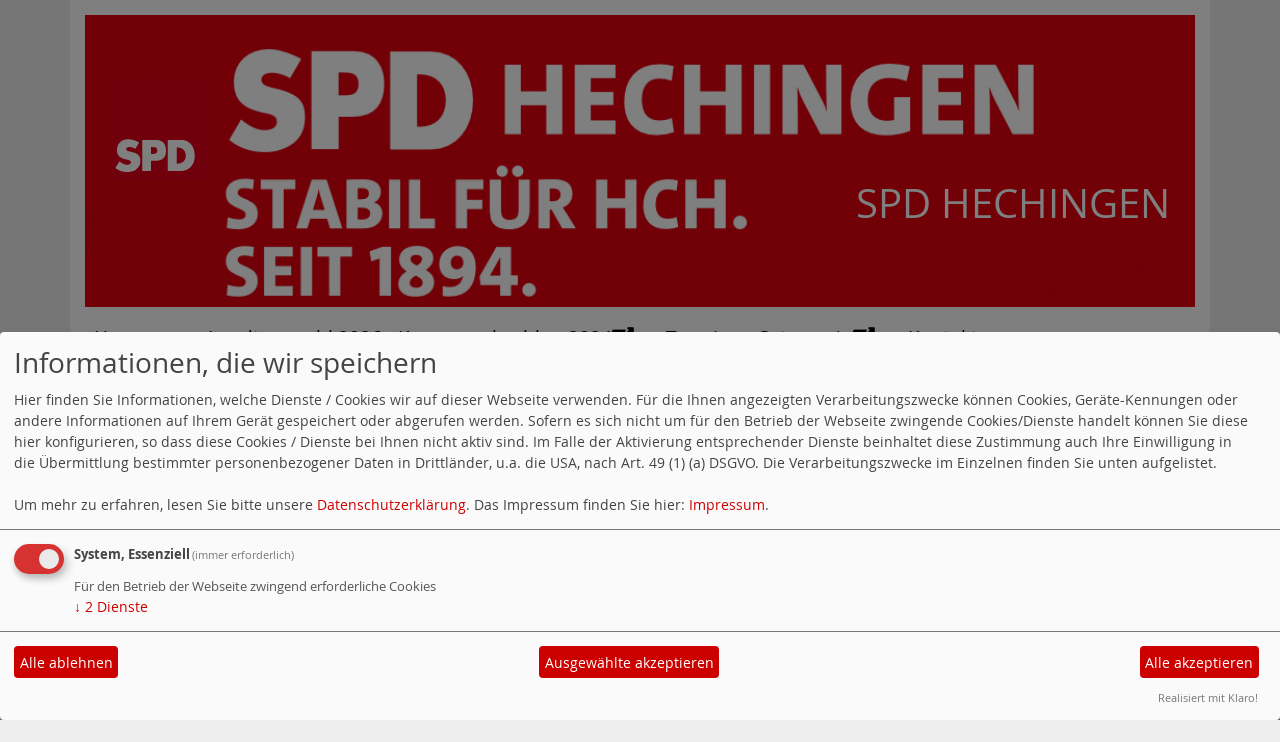

--- FILE ---
content_type: text/html; charset=utf-8
request_url: https://www.spd-hechingen.de/festschrift-100-115-jahre-spd-hechingen/s:47376/
body_size: 3538
content:
<!DOCTYPE html>
<html lang="de">

<head>
    <meta charset="utf-8">
    <meta http-equiv="X-UA-Compatible" content="IE=edge">
    <meta name="viewport" content="width=device-width, initial-scale=1, shrink-to-fit=no">
    <meta http-equiv="cache-control" content="no-cache" />
    <meta http-equiv="pragma" content="no-cache" />
    <link href="/_websozicms/assets/css_js/bootstrap/4.5.0/css/bootstrap.min.css" rel="stylesheet">
    <link rel="stylesheet" type="text/css" href="/_websozicms/corner/themes/websozis2020_alternate/style.min.css" title="Standard" media="screen, projection" />
<title>SPD Hechingen</title> 
<style type="text/css" media="screen, projection"><!-- #headbg {background-image: url(/images/user_pages/IMG_2938neu.png);}--></style><meta name="keywords" content="Gemeinderat Hechingen, SPD, SPD Zollernalbkreis, SPD Hechingen, Kommunalwahl Hechingen, Gemeinderatswahl Hechingen, Obertorplatz, Hechingen, HCH, Partei Hechingen, lebenswertes Hechingen, Felix Miller, AfD, CDU, Philipp Hahn, Manuel Hailfinger" />
<meta name="description" content="Die SPD in Hechingen. Stabil f&uuml;r HCH. Seit 1894." />
<meta name="robots" content="INDEX, FOLLOW" />
<meta name="language" content="de" />
<meta name="revisit-after" content="10 days" />
<meta name="author" content="SPD Hechingen" />
<link rel="canonical" href="https://www.spd-hechingen.de/festschrift-100-115-jahre-spd-hechingen/s:47376/" />
<link rel="shortcut icon" href="/_websozicms/assets/favicon.ico" type="image/x-icon" />
<meta property="og:type" content="website" />
<meta property="og:title" content="SPD Hechingen" />

<script defer type="text/javascript" src="/_websozicms/assets/css_js/klaro/config.js"></script>
<link rel="stylesheet" type="text/css" href="/_websozicms/assets/css_js/klaro/klaro.min.css">
<script defer type="text/javascript" src="/_websozicms/assets/css_js/klaro/klaro-no-css.js"></script><!--hechgn-->
<link rel="stylesheet" href="/_websozicms/assets/css_js/system.min.3.css" />

<link rel="stylesheet" href="/_websozicms/assets/css_js/font-awesome/5.0.1/css/fontawesome-all.min.css" />
<link rel="alternate" type="application/rss+xml" title=" Newsticker (RSS)" href="https://www.spd-hechingen.de/index.xml" />
<link rel="alternate" type="application/atom+xml" title=" Newsticker (Atom)" href="https://www.spd-hechingen.de/atom.xml" />
<link rel="alternate" type="application/atom+xml" title=" Termine (Atom + Gdata)" href="https://www.spd-hechingen.de/calendar.xml" />

<script type="text/javascript" src="/_websozicms/assets/css_js/jquery/3.6.0/jquery-3.6.0.min.js"></script>
<script type="text/javascript" src="/_websozicms/assets/css_js/jqueryui/1.12.1/jquery-ui.min.js"></script>
<link rel="stylesheet" href="/_websozicms/assets/css_js/jqueryui/1.12.1/themes/base/jquery-ui.min.css">
<script type="text/javascript" src="/_websozicms/assets/css_js/system.min.2.js"></script>
<script type="text/javascript">(function ($) { $(function() { $(".mj_accordion").mjAccordion()}); }(jQuery)); </script>
<script type="text/javascript">(function ($) { $(function() { $(".mj_tab").mjTab()}); }(jQuery)); </script>
<link rel="stylesheet" href="/_websozicms/assets/css_js/dsgvo-video-embed/dsgvo-video-embed.min.css">
<script type="text/javascript" src="/_websozicms/assets/css_js/dsgvo-video-embed/dsgvo-video-embed.min.js"></script>    <!--<script type="text/javascript" src="/_websozicms/assets/css_js/popper/1.14.1/umd/popper.min.js"></script>-->
    <script type="text/javascript" src="/_websozicms/assets/css_js/bootstrap/4.5.0/js/bootstrap.min.js"></script>
    <script type="text/javascript" src="/_websozicms/assets/css_js/smartmenus/1.1.0/jquery.smartmenus.min.js"></script>
    <script type="text/javascript" src="/_websozicms/assets/css_js/smartmenus/1.1.0/addons/bootstrap-4/jquery.smartmenus.bootstrap-4.min.js"></script>
    <!--[if lt IE 9]>
    <script src="/_websozicms/assets/css_js/html5shiv/3.7.3/html5shiv.min.js"></script>
    <script src="/_websozicms/assets/css_js/respond/1.4.2/respond.min.js"></script>
    <![endif]-->
    
</head>

<body>

    <!-- Websozi-Header Bild  -->
    <div class="container header">
                <div class="jumbotron bg-white text-white" style="background: url('/images/user_pages/IMG_2938neu.png');"">
            <div class=" row justify-content-start">
                        <div class="ml-2">
                <a href='/index.php'><img src='/_websozicms/corner/themes/websozis2020_alternate/images/logo.png' width='100px' id='logo' alt='Seitenlogo' /></a>
            </div>
        </div>
        <div class="row justify-content-end mb-n2"><h1 class="mb-4 mr-2 text-right">SPD Hechingen</h1></div>    </div>
        </div>
    <div class="container">
        <div class="row">
            <nav class='navbar sticky-top navbar-expand-lg navbar-light w-100'>
    <button class='navbar-toggler w-100' type='button' data-toggle='collapse' data-target='#websozis2020-navbar-collapse-1' aria-controls='websozis2020-navbar-collapse-1' aria-expanded='false' aria-label='Toggle navigation'>
        <i class='fas fa-bars'></i>
        Menü
      </button>
    <div class='collapse navbar-collapse' id='websozis2020-navbar-collapse-1'>
    <ul class='nav navbar-nav'></ul>
    <ul class='nav navbar-nav'><li class="nav-item"><a  class="nav-link" href="/index.php">Homepage</a></li><li class="nav-item"><a  class="nav-link" href="/landtagswahl-2026/">Landtagswahl 2026</a></li><li class='nav-item dropdown'><a class='nav-link dropdown-toggle' href='https://www.spd-hechingen.de/alle-infos-im-ueberblick/' id='dropdown3' data-toggle='dropdown' aria-haspopup='true' aria-expanded='false'>Kommunalwahlen 2024<i class='fas fa-external-link-alt'></i></a><ul class="dropdown-menu" aria-labelledby="dropdown3"><li><a class="dropdown-item" href="/alle-infos-im-ueberblick/">Alle Infos im Überblick</a></li><li><a class="dropdown-item" href="/unsere-kandidaten-fuer-den-gemeinderat/">Unsere Kandidaten für den Gemeinderat</a></li><li><a class="dropdown-item" href="/unsere-kandidaten-fuer-den-kreistag/">Unsere Kandidaten für den Kreistag</a></li><li><a class="dropdown-item" href="/wahlprogramm/">Unser Wahlprogramm</a></li></ul></li><li class="nav-item"><a  class="nav-link" href="/termine/show/">Termine</a></li><li class='nav-item dropdown'><a class='nav-link dropdown-toggle' href='https://www.spd-hechingen.de/der-ortsverein/' id='dropdown5' data-toggle='dropdown' aria-haspopup='true' aria-expanded='false'>Ortsverein<i class='fas fa-external-link-alt'></i></a><ul class="dropdown-menu" aria-labelledby="dropdown5"><li><a class="dropdown-item" href="/der-ortsverein/">Vorstand</a></li><li><a class="dropdown-item" href="/spd-fraktion/">SPD-Fraktion im Gemeinderat</a></li><li class="dropdown"><a class="dropdown-item dropdown-toggle" href="/meldungen/uebersicht/aus dem parteileben/">Festschrift</a><ul class="dropdown-menu"><li><a class='dropdown-item' href='/festschrift-100-115-jahre-spd-hechingen/'>Festschrift 100(115) Jahre SPD Hechingen</a></li></ul></li></ul></li><li class="nav-item"><a  class="nav-link" href="/form/1259/">Kontakt</a></li></ul></div></nav>        </div>
    </div>


    <!-- Page Content -->
        <div class="container">
        <div class="col-lg-12">
            <div class="row block">

                            </div>
        </div>
    </div>
    </div>
    
    <div class="container">
        <div class="col-lg-12 px-1">
            <div id="module" class="row">
                <div class="col-lg-12">
    <h2> Festschrift 100 (115) Jahre SPD Hechingen </h2>
     <div class="pagelayout9 page" id="page_13653">
<div class="clearboth">
<h3>Festschrift Seite 15</h3>

<div class="fr"><p class="articleImg"><img src="/images/user_pages/fsch-15.jpg" alt="Festschrift Seite 15" width="445" height="649" /></p></div>
<p><a href="http://www.spd-Hechingen.de/">Startseite</a> <a href="http://www.spd-hechingen.de/index.php?mod=content&amp;page_id=13653&amp;s=47330&amp;menu=402">vorherige Seite</a> <a href="http://www.spd-hechingen.de/index.php?mod=content&amp;page_id=13653&amp;s=47377&amp;menu=402">n&auml;chste Seite</a> <a href="http://www.spd-hechingen.de/index.php?mod=content&amp;page_id=13653&amp;s=47352&amp;menu=402">zur Festschrift &Uuml;bersicht</a></p>

</div>

<div class="clearall">&nbsp;</div>
</div><div class="content_navigation">
<hr />
<p class="content_navigation_more">Mehr zu diesem Thema:</p>
<ul>

<li><a href="/festschrift-100-115-jahre-spd-hechingen/s:47352/">Festschrift der SPD Hechingen anlässlich des 115-jährigen Bestehens des Ortsvereins</a>.</li>

<li><a href="/festschrift-100-115-jahre-spd-hechingen/s:47304/">Festschrift Seite UVA</a>.</li>

<li><a href="/festschrift-100-115-jahre-spd-hechingen/s:47305/">Festschrift Seite UVI</a>.</li>

<li><a href="/festschrift-100-115-jahre-spd-hechingen/s:47306/">Festschrift Seite 1</a>.</li>

<li><a href="/festschrift-100-115-jahre-spd-hechingen/s:47307/">Festschrift Seite 2</a>.</li>

<li><a href="/festschrift-100-115-jahre-spd-hechingen/s:47308/">Festschrift Seite 3</a>.</li>

<li><a href="/festschrift-100-115-jahre-spd-hechingen/s:47320/">Festschrift Seite 4</a>.</li>

<li><a href="/festschrift-100-115-jahre-spd-hechingen/s:47321/">Festschrift Seite 5</a>.</li>

<li><a href="/festschrift-100-115-jahre-spd-hechingen/s:47322/">Festschrift Seite 6</a>.</li>

<li><a href="/festschrift-100-115-jahre-spd-hechingen/s:47323/">Festschrift Seite 7</a>.</li>

<li><a href="/festschrift-100-115-jahre-spd-hechingen/s:47324/">Festschrift Seite 8</a>.</li>

<li><a href="/festschrift-100-115-jahre-spd-hechingen/s:47325/">Festschrift Seite 9</a>.</li>

<li><a href="/festschrift-100-115-jahre-spd-hechingen/s:47326/">Festschrift Seite 10</a>.</li>

<li><a href="/festschrift-100-115-jahre-spd-hechingen/s:47327/">Festschrift Seite 11</a>.</li>

<li><a href="/festschrift-100-115-jahre-spd-hechingen/s:47328/">Festschrift Seite 12</a>.</li>

<li><a href="/festschrift-100-115-jahre-spd-hechingen/s:47329/">Festschrift Seite 13</a>.</li>

<li><a href="/festschrift-100-115-jahre-spd-hechingen/s:47330/">Festschrift Seite 14</a>.</li>

<li>Festschrift Seite 15.</li>
<li><a href="/festschrift-100-115-jahre-spd-hechingen/s:47377/">Festschrift Seite 16</a>.</li>

<li><a href="/festschrift-100-115-jahre-spd-hechingen/s:47378/">Festschrift Seite 17</a>.</li>

<li><a href="/festschrift-100-115-jahre-spd-hechingen/s:47379/">Festschrift Seite 18</a>.</li>

<li><a href="/festschrift-100-115-jahre-spd-hechingen/s:47381/">Festschrift Seite 19</a>.</li>

<li><a href="/festschrift-100-115-jahre-spd-hechingen/s:47382/">Festschrift Seite 20</a>.</li>

<li><a href="/festschrift-100-115-jahre-spd-hechingen/s:47383/">Festschrift Seite 21</a>.</li>

<li><a href="/festschrift-100-115-jahre-spd-hechingen/s:47384/">Festschrift Seite 22</a>.</li>

<li><a href="/festschrift-100-115-jahre-spd-hechingen/s:47385/">Festschrift Seite 23</a>.</li>

<li><a href="/festschrift-100-115-jahre-spd-hechingen/s:47386/">Festschrift Seite 24</a>.</li>

<li><a href="/festschrift-100-115-jahre-spd-hechingen/s:47387/">Festschrift Seite 25</a>.</li>

<li><a href="/festschrift-100-115-jahre-spd-hechingen/s:47388/">Festschrift Seite 26</a>.</li>

<li><a href="/festschrift-100-115-jahre-spd-hechingen/s:47389/">Festschrift Seite 27</a>.</li>

<li><a href="/festschrift-100-115-jahre-spd-hechingen/s:47390/">Festschrift Seite 28</a>.</li>

<li><a href="/festschrift-100-115-jahre-spd-hechingen/s:47391/">Festschrift Seite 29</a>.</li>

<li><a href="/festschrift-100-115-jahre-spd-hechingen/s:47392/">Festschrift Seite 30</a>.</li>

<li><a href="/festschrift-100-115-jahre-spd-hechingen/s:47393/">Festschrift Seite 31</a>.</li>

<li><a href="/festschrift-100-115-jahre-spd-hechingen/s:47394/">Festschrift Seite 32</a>.</li>

<li><a href="/festschrift-100-115-jahre-spd-hechingen/s:47395/">Festschrift Seite 33</a>.</li>

<li><a href="/festschrift-100-115-jahre-spd-hechingen/s:47396/">Festschrift Seite 34</a>.</li>

<li><a href="/festschrift-100-115-jahre-spd-hechingen/s:47397/">Festschrift Seite 35</a>.</li>

<li><a href="/festschrift-100-115-jahre-spd-hechingen/s:47398/">Festschrift Seite 36</a>.</li>

<li><a href="/festschrift-100-115-jahre-spd-hechingen/s:47399/">Festschrift Seite 37</a>.</li>

<li><a href="/festschrift-100-115-jahre-spd-hechingen/s:47400/">Festschrift Seite 38</a>.</li>

<li><a href="/festschrift-100-115-jahre-spd-hechingen/s:47401/">Festschrift Seite 39</a>.</li>

<li><a href="/festschrift-100-115-jahre-spd-hechingen/s:47402/">Festschrift Seite 40</a>.</li>

<li><a href="/festschrift-100-115-jahre-spd-hechingen/s:47403/">Festschrift Seite 41</a>.</li>

<li><a href="/festschrift-100-115-jahre-spd-hechingen/s:47404/">Festschrift Seite 42</a>.</li>

<li><a href="/festschrift-100-115-jahre-spd-hechingen/s:47405/">Festschrift Seite 43</a>.</li>

<li><a href="/festschrift-100-115-jahre-spd-hechingen/s:47406/">Festschrift Seite 44</a>.</li>

<li><a href="/festschrift-100-115-jahre-spd-hechingen/s:47407/">Festschrift Seite 45</a>.</li>

<li><a href="/festschrift-100-115-jahre-spd-hechingen/s:47408/">Festschrift Seite 46</a>.</li>

<li><a href="/festschrift-100-115-jahre-spd-hechingen/s:47409/">Festschrift Seite 47</a>.</li>

<li><a href="/festschrift-100-115-jahre-spd-hechingen/s:47410/">Festschrift Seite 48</a>.</li>

<li><a href="/festschrift-100-115-jahre-spd-hechingen/s:47411/">Festschrift Seite 49</a>.</li>

<li><a href="/festschrift-100-115-jahre-spd-hechingen/s:47412/">Festschrift Seite 50</a>.</li>

<li><a href="/festschrift-100-115-jahre-spd-hechingen/s:47413/">Festschrift Seite 51</a>.</li>

<li><a href="/festschrift-100-115-jahre-spd-hechingen/s:47414/">Festschrift Seite 52</a>.</li>

<li><a href="/festschrift-100-115-jahre-spd-hechingen/s:47415/">Festschrift Seite 53</a>.</li>

<li><a href="/festschrift-100-115-jahre-spd-hechingen/s:47416/">Festschrift Seite 54</a>.</li>

<li><a href="/festschrift-100-115-jahre-spd-hechingen/s:47417/">Festschrift Seite 55</a>.</li>

<li><a href="/festschrift-100-115-jahre-spd-hechingen/s:47418/">Festschrift Seite 56</a>.</li>

<li><a href="/festschrift-100-115-jahre-spd-hechingen/s:47419/">Festschrift Seite 57</a>.</li>

<li><a href="/festschrift-100-115-jahre-spd-hechingen/s:47420/">Festschrift Seite 58</a>.</li>

<li><a href="/festschrift-100-115-jahre-spd-hechingen/s:47421/">Festschrift Seite 59</a>.</li>

<li><a href="/festschrift-100-115-jahre-spd-hechingen/s:47422/">Festschrift Seite 60</a>.</li>

<li><a href="/festschrift-100-115-jahre-spd-hechingen/s:47423/">Festschrift Seite 61</a>.</li>

<li><a href="/festschrift-100-115-jahre-spd-hechingen/s:47424/">Festschrift Seite 62</a>.</li>

<li><a href="/festschrift-100-115-jahre-spd-hechingen/s:47425/">Festschrift Seite 63</a>.</li>

<li><a href="/festschrift-100-115-jahre-spd-hechingen/s:47426/">Festschrift Seite 64</a>.</li>

<li><a href="/festschrift-100-115-jahre-spd-hechingen/s:47427/">Festschrift Seite 65</a>.</li>

<li><a href="/festschrift-100-115-jahre-spd-hechingen/s:47428/">Festschrift Seite 66</a>.</li>

<li><a href="/festschrift-100-115-jahre-spd-hechingen/s:47429/">Festschrift Seite 67</a>.</li>

<li><a href="/festschrift-100-115-jahre-spd-hechingen/s:47430/">Festschrift Seite 68</a>.</li>

<li><a href="/festschrift-100-115-jahre-spd-hechingen/s:47431/">Festschrift Seite 69</a>.</li>

<li><a href="/festschrift-100-115-jahre-spd-hechingen/s:47432/">Festschrift Seite 70</a>.</li>

<li><a href="/festschrift-100-115-jahre-spd-hechingen/s:47433/">Festschrift Seite 71</a>.</li>

<li><a href="/festschrift-100-115-jahre-spd-hechingen/s:47434/">Festschrift Seite 72</a>.</li>

<li><a href="/festschrift-100-115-jahre-spd-hechingen/s:47435/">Festschrift Seite 73</a>.</li>

<li><a href="/festschrift-100-115-jahre-spd-hechingen/s:47436/">Festschrift Seite 74</a>.</li>

<li><a href="/festschrift-100-115-jahre-spd-hechingen/s:47437/">Festschrift Seite 75</a>.</li>

<li><a href="/festschrift-100-115-jahre-spd-hechingen/s:47438/">Festschrift Seite 76</a>.</li>

<li><a href="/festschrift-100-115-jahre-spd-hechingen/s:47439/">Festschrift Seite 77</a>.</li>

<li><a href="/festschrift-100-115-jahre-spd-hechingen/s:47440/">Festschrift Seite 78</a>.</li>

<li><a href="/festschrift-100-115-jahre-spd-hechingen/s:47441/">Festschrift Seite 79</a>.</li>

<li><a href="/festschrift-100-115-jahre-spd-hechingen/s:47442/">Festschrift Seite 80</a>.</li>

<li><a href="/festschrift-100-115-jahre-spd-hechingen/s:47443/">Festschrift Seite URI</a>.</li>

<li><a href="/festschrift-100-115-jahre-spd-hechingen/s:47444/">Festschrift Seite URA</a>.</li>

</ul>
<hr />
</div>

</div><!-- End tsb -->            </div>
        </div>
    </div>
    <div class="container">
        <div class="col-lg-12">
                        <div class="row block">
                <div class="col-lg-4 mb-2 px-1">
        <div class="card h-100 blockrahmen"" id="rblock9481">
    <div class="blocktitle"><h3>Spenden </h3></div>
     

<p><p class="center"><a href="https://www.spd-bw.de/spenden/">Hier k&ouml;nnen Sie f&uuml;r den SPD-Ortsverein Hechingen spenden - Herzlichen Dank!</a></p></p>


</div></div><!-- end lblock --><div class="col-lg-4 mb-2 px-1">
        <div class="card border-light" id="rblock20953">
    <div class="blocktitle"><h3>Counter </h3></div>
     
<table class="wscounter">
<tbody>
<tr><td>Besucher:</td><td class="wscounter_num">1193342</td></tr>
<tr><td>Heute:</td><td class="wscounter_num">88</td></tr>
<tr><td>Online:</td><td class="wscounter_num">1</td></tr>
</tbody>
</table><!--nocache-->


</div></div><!-- end lblock --><div class="col-lg-4 mb-2 px-1">
        <div class="card border-light" id="rblock24304">
    <div class="blocktitle"><h3>Shariff </h3></div>
     <link rel='stylesheet' href='/_websozicms/assets/css_js/shariff/1.23.0/build/shariff.complete.css'><div class="shariff" data-services=["twitter","facebook","googleplus","info"] data-theme="" data-orientation=""></div><script type='text/javascript' src='/_websozicms/assets/css_js/shariff/1.23.0/build/shariff.l10n.js'></script><script type='text/javascript' src='/_websozicms/assets/css_js/shariff/1.23.0/build/shariff.min.js'></script>


</div></div><!-- end lblock --><div class="col-lg-12 mb-2 px-1">
        <div class="card h-100 blockdarkredbackground" id="rblock24346">
    <div class="blocktitle"><h3>SPD im Zollernalbkreis </h3></div>
     <p><p class="center"><a href="https://www.spd-zollernalb.de/">Der Kreisverband der SPD Zollernalb</a></p></p>


</div></div><!-- end lblock -->            </div>
                    </div>
    </div>
    <!-- /.row -->
    <!-- Footer -->
    <div class="container">
        <footer>
            <div class="row footer">
                <div class="col-lg-12 px-1">
                    <a href="#" onclick="return klaro.show(undefined, true);return false;">Cookie-Manager</a> | <a href="/datenschutz/">Datenschutzerkl&auml;rung</a> | <a href="/impressum/">Impressum</a>                </div>
            </div>
            <!-- /.row -->
        </footer>
    </div>

    <!-- /.container -->
    </body>

</html>